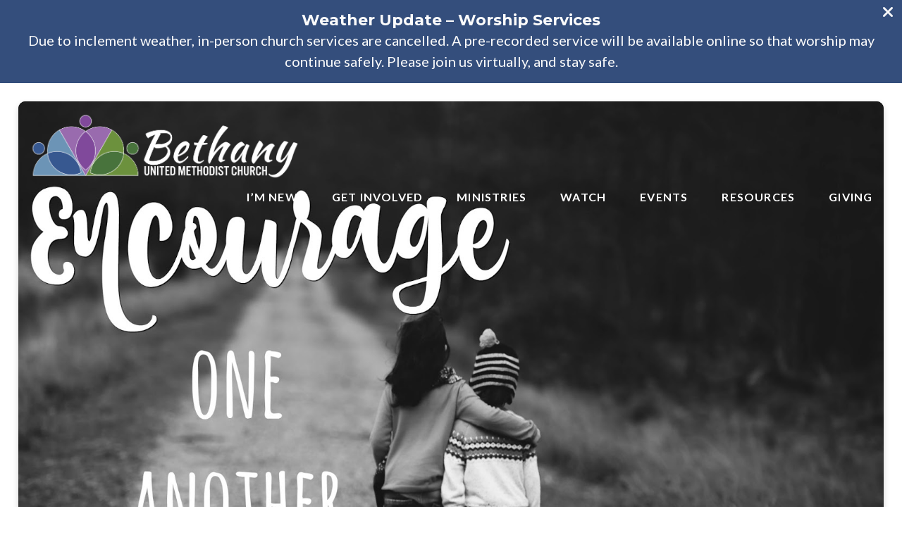

--- FILE ---
content_type: text/html; charset=UTF-8
request_url: https://www.bethanyum.org/episode/encourage-one-another-week-one/
body_size: 8628
content:
<!DOCTYPE html><!--[if lt IE 7]> <html class="no-js lt-ie9 lt-ie8 lt-ie7" lang="en-US"> <![endif]--><!--[if IE 7]> <html class="no-js lt-ie9 lt-ie8" lang="en-US"> <![endif]--><!--[if IE 8]> <html class="no-js lt-ie9" lang="en-US"> <![endif]--><!--[if gt IE 8]><!--> <html class="no-js" lang="en-US"> <!--<![endif]--><head> <meta charset="utf-8"> <title>Encourage One Another &#8211; Week One | Bethany UMC</title> <meta name="viewport" content="width=device-width, initial-scale=1"> <link rel="profile" href="http://gmpg.org/xfn/11"> <link rel="pingback" href="https://www.bethanyum.org/xmlrpc.php"> <link rel='dns-prefetch' href='//cdnjs.cloudflare.com'/><link rel='dns-prefetch' href='//js.stripe.com'/><link rel='dns-prefetch' href='//bumc.thechurchco.com'/><link rel='dns-prefetch' href='//s.w.org'/> <script type="text/javascript">
			window._wpemojiSettings = {"baseUrl":"https:\/\/s.w.org\/images\/core\/emoji\/2.3\/72x72\/","ext":".png","svgUrl":"https:\/\/s.w.org\/images\/core\/emoji\/2.3\/svg\/","svgExt":".svg","source":{"wpemoji":"https:\/\/www.bethanyum.org\/wp-includes\/js\/wp-emoji.js?ver=2.8.0","twemoji":"https:\/\/www.bethanyum.org\/wp-includes\/js\/twemoji.js?ver=2.8.0"}};
			( function( window, document, settings ) {
	var src, ready, ii, tests;

	/*
	 * Create a canvas element for testing native browser support
	 * of emoji.
	 */
	var canvas = document.createElement( 'canvas' );
	var context = canvas.getContext && canvas.getContext( '2d' );

	/**
	 * Check if two sets of Emoji characters render the same.
	 *
	 * @param set1 array Set of Emoji characters.
	 * @param set2 array Set of Emoji characters.
	 * @returns {boolean} True if the two sets render the same.
	 */
	function emojiSetsRenderIdentically( set1, set2 ) {
		var stringFromCharCode = String.fromCharCode;

		// Cleanup from previous test.
		context.clearRect( 0, 0, canvas.width, canvas.height );
		context.fillText( stringFromCharCode.apply( this, set1 ), 0, 0 );
		var rendered1 = canvas.toDataURL();

		// Cleanup from previous test.
		context.clearRect( 0, 0, canvas.width, canvas.height );
		context.fillText( stringFromCharCode.apply( this, set2 ), 0, 0 );
		var rendered2 = canvas.toDataURL();

		return rendered1 === rendered2;
	}

	/**
	 * Detect if the browser supports rendering emoji or flag emoji. Flag emoji are a single glyph
	 * made of two characters, so some browsers (notably, Firefox OS X) don't support them.
	 *
	 * @since 4.2.0
	 *
	 * @param type {String} Whether to test for support of "flag" or "emoji".
	 * @return {Boolean} True if the browser can render emoji, false if it cannot.
	 */
	function browserSupportsEmoji( type ) {
		var isIdentical;

		if ( ! context || ! context.fillText ) {
			return false;
		}

		/*
		 * Chrome on OS X added native emoji rendering in M41. Unfortunately,
		 * it doesn't work when the font is bolder than 500 weight. So, we
		 * check for bold rendering support to avoid invisible emoji in Chrome.
		 */
		context.textBaseline = 'top';
		context.font = '600 32px Arial';

		switch ( type ) {
			case 'flag':
				/*
				 * Test for UN flag compatibility. This is the least supported of the letter locale flags,
				 * so gives us an easy test for full support.
				 *
				 * To test for support, we try to render it, and compare the rendering to how it would look if
				 * the browser doesn't render it correctly ([U] + [N]).
				 */
				isIdentical = emojiSetsRenderIdentically(
					[ 55356, 56826, 55356, 56819 ],
					[ 55356, 56826, 8203, 55356, 56819 ]
				);

				if ( isIdentical ) {
					return false;
				}

				/*
				 * Test for English flag compatibility. England is a country in the United Kingdom, it
				 * does not have a two letter locale code but rather an five letter sub-division code.
				 *
				 * To test for support, we try to render it, and compare the rendering to how it would look if
				 * the browser doesn't render it correctly (black flag emoji + [G] + [B] + [E] + [N] + [G]).
				 */
				isIdentical = emojiSetsRenderIdentically(
					[ 55356, 57332, 56128, 56423, 56128, 56418, 56128, 56421, 56128, 56430, 56128, 56423, 56128, 56447 ],
					[ 55356, 57332, 8203, 56128, 56423, 8203, 56128, 56418, 8203, 56128, 56421, 8203, 56128, 56430, 8203, 56128, 56423, 8203, 56128, 56447 ]
				);

				return ! isIdentical;
			case 'emoji':
				/*
				 * Emoji 5 has fairies of all genders.
				 *
				 * To test for support, try to render a new emoji (fairy, male), then compares
				 * it to how it would look if the browser doesn't render it correctly
				 * (fairy + male sign).
				 */
				isIdentical = emojiSetsRenderIdentically(
					[ 55358, 56794, 8205, 9794, 65039 ],
					[ 55358, 56794, 8203, 9794, 65039 ]
				);
				return ! isIdentical;
		}

		return false;
	}

	function addScript( src ) {
		var script = document.createElement( 'script' );

		script.src = src;
		script.defer = script.type = 'text/javascript';
		document.getElementsByTagName( 'head' )[0].appendChild( script );
	}

	tests = Array( 'flag', 'emoji' );

	settings.supports = {
		everything: true,
		everythingExceptFlag: true
	};

	for( ii = 0; ii < tests.length; ii++ ) {
		settings.supports[ tests[ ii ] ] = browserSupportsEmoji( tests[ ii ] );

		settings.supports.everything = settings.supports.everything && settings.supports[ tests[ ii ] ];

		if ( 'flag' !== tests[ ii ] ) {
			settings.supports.everythingExceptFlag = settings.supports.everythingExceptFlag && settings.supports[ tests[ ii ] ];
		}
	}

	settings.supports.everythingExceptFlag = settings.supports.everythingExceptFlag && ! settings.supports.flag;

	settings.DOMReady = false;
	settings.readyCallback = function() {
		settings.DOMReady = true;
	};

	if ( ! settings.supports.everything ) {
		ready = function() {
			settings.readyCallback();
		};

		if ( document.addEventListener ) {
			document.addEventListener( 'DOMContentLoaded', ready, false );
			window.addEventListener( 'load', ready, false );
		} else {
			window.attachEvent( 'onload', ready );
			document.attachEvent( 'onreadystatechange', function() {
				if ( 'complete' === document.readyState ) {
					settings.readyCallback();
				}
			} );
		}

		src = settings.source || {};

		if ( src.concatemoji ) {
			addScript( src.concatemoji );
		} else if ( src.wpemoji && src.twemoji ) {
			addScript( src.twemoji );
			addScript( src.wpemoji );
		}
	}

} )( window, document, window._wpemojiSettings );
		</script> <style type="text/css">img.wp-smiley,img.emoji { display: inline !important; border: none !important; box-shadow: none !important; height: 1em !important; width: 1em !important; margin: 0 .07em !important; vertical-align: -0.1em !important; background: none !important; padding: 0 !important;}</style><link rel='stylesheet' id='thechurchco-theme-css' href='https://www.bethanyum.org/wp-content/themes/church-float/assets/dist/css/site.min.css?ver=1.5.1' type='text/css' media='all'/><script type='text/javascript' src='https://v1staticassets.thechurchco.com/includes/js/jquery/jquery.js?ver=1.12.4'></script><script type='text/javascript' src='https://v1staticassets.thechurchco.com/includes/js/jquery/jquery-migrate.js?ver=1.4.1'></script><script type='text/javascript' src='https://www.bethanyum.org/wp-content/themes/church-float/assets/dist/js/modernizr.min.js?ver=2.8.3'></script><link rel='https://api.w.org/' href='https://www.bethanyum.org/wp-json/'/><link rel="EditURI" type="application/rsd+xml" title="RSD" href="https://www.bethanyum.org/xmlrpc.php?rsd"/><link rel="wlwmanifest" type="application/wlwmanifest+xml" href="https://www.bethanyum.org/wp-includes/wlwmanifest.xml"/> <link rel='prev' title='We&#8217;re Here, Now What?' href='https://www.bethanyum.org/episode/were-here-now-what/'/><link rel='next' title='Encourage One Another &#8211; Week Two' href='https://www.bethanyum.org/episode/encourage-one-another-week-two/'/><meta name="generator" content="THECHURCHCO 2.8.0"><link rel='shortlink' href='https://www.bethanyum.org/?p=3619'/><link rel="alternate" type="application/json+oembed" href="https://www.bethanyum.org/wp-json/oembed/1.0/embed?url=https%3A%2F%2Fwww.bethanyum.org%2Fepisode%2Fencourage-one-another-week-one%2F"/><link rel="alternate" type="text/xml+oembed" href="https://www.bethanyum.org/wp-json/oembed/1.0/embed?url=https%3A%2F%2Fwww.bethanyum.org%2Fepisode%2Fencourage-one-another-week-one%2F&#038;format=xml"/><link href='https://fonts.googleapis.com/css?family=Montserrat:400,700|Lato:400,700,300' rel='stylesheet' type='text/css'><link rel="stylesheet" id="thechurchco-customizer-css" href="/api/v1/branding.css?v=1.07" type="text/css" media="all"/><meta name="robots" content="noodp"/><meta property="og:image" content="https://thechurchco-production.s3.amazonaws.com/uploads/sites/2473/2021/01/Encourage-one-another.jpg"><meta property="og:title" content="Encourage One Another &#8211; Week One | Bethany UMC"><meta property="og:url" content="https://www.bethanyum.org/episode/encourage-one-another-week-one/"><meta property="og:site_name" content="Bethany UMC"><meta property="og:type" content="website"/><meta name="twitter:card" content="summary"/><meta name="twitter:title" content="Encourage One Another &#8211; Week One | Bethany UMC"/><meta name="twitter:site" content="@UMCBethanyLane"/><meta name="twitter:image" content="https://thechurchco-production.s3.amazonaws.com/uploads/sites/2473/2021/01/Encourage-one-another.jpg"/><link rel="canonical" href="https://www.bethanyum.org/episode/encourage-one-another-week-one/"/> <script>

			(function(i,s,o,g,r,a,m){i['GoogleAnalyticsObject']=r;i[r]=i[r]||function(){
				(i[r].q=i[r].q||[]).push(arguments)},i[r].l=1*new Date();a=s.createElement(o),
				m=s.getElementsByTagName(o)[0];a.async=1;a.src=g;m.parentNode.insertBefore(a,m)
			})(window,document,'script','//www.google-analytics.com/analytics.js','ga');

			// This Site
						
			
			// Global Tracking
			ga('create', "UA-73740581-4", {'name':'global'});
			ga('global.send', 'pageview');

		</script> <script async src="https://www.googletagmanager.com/gtag/js?id=G-XH16RT9B1H"></script> <script>
		window.dataLayer = window.dataLayer || [];
		function gtag(){dataLayer.push(arguments);}
		gtag('js', new Date());
		gtag('config', 'G-XH16RT9B1H',{'groups':'globaltracking'});
		 gtag('config', 'G-V0N2GB3NZZ',{'groups':'customer'}); 		</script>  <script>(function(w,d,s,l,i){w[l]=w[l]||[];w[l].push({'gtm.start':
		new Date().getTime(),event:'gtm.js'});var f=d.getElementsByTagName(s)[0],
		j=d.createElement(s),dl=l!='dataLayer'?'&l='+l:'';j.async=true;j.src=
		'https://www.googletagmanager.com/gtm.js?id='+i+dl;f.parentNode.insertBefore(j,f);
		})(window,document,'script','dataLayer','G-7L2VQ3SR47');</script>  <script>

        var thechurchcoRecaptchas = [];

        // Recaptcha: Ninja
        var thechurchcoRecaptchaOnLoadCallback = function(){

            var $ = jQuery;
            var recaptchas = {};
            var rID = 0; 

            // Get All Ninja Forms

            $('.ninja-forms-cont').each(function(index){
                
                

                rID++;

                // Scope Form
                var $form = $(this);
                var form_id = $form.context.id+'_'+rID;

                // Tracking
                var tracking = $form.closest('[data-form-tracker]').attr('data-form-tracker');
               
                // Create Container
                var $container = $('<div class="field-wrap" data-tcc-google-recaptcha><div id="'+form_id+'_recaptcha">---RECAPTCHA---</div></div>');

                // Get Submit
                var $submitWrap = $form.find('.submit-wrap');

                // Check if we are in an Iframe or not.
                // Recaptchas don't work well in iFrames so we aren't going to use them.
                if ( self !== top ) {
                    // We need to pass the recaptcha check though so lets fake an answer.
                    var $fakeRecapcha = $('<input type="hidden" name="g-recaptcha-response" value="bypassrecaptcha" />');
                    $fakeRecapcha.insertBefore($submitWrap);
                    return;
                }


                // Insert
                $container.insertBefore($submitWrap)

                // Convert to ReCaptcha
                var wigdet = grecaptcha.render(form_id+'_recaptcha', {
                    'sitekey' : '6LdOFbYUAAAAANCAQ3n-0fCDwDEKpbUTRDCM1QBt',
                });

                thechurchcoRecaptchas.push(wigdet);

                // Clear Captcha on Submit
                $submitWrap.find('[type="submit"]').on('click',function(e){

                    // Track
                    var args = { 'send_to': 'globaltracking' }
                    if(tracking) {
                        gtag('event', tracking, {});
                        gtag('event', tracking, args);
                    }


                    // Reset
                    setTimeout(function(){
                        for(var i=0; i < thechurchcoRecaptchas.length; i++){
                            grecaptcha.reset(thechurchcoRecaptchas[i]);
                        }
                    },5000);
                })

            });

            // Signup Form.
            // if(window.Signup) window.Signup.setupGoogleRecaptcha();

        }

    </script> <link rel="icon" href="https://res.cloudinary.com/thechurchcoproduction/image/fetch/f_auto/https://thechurchco-production.s3.amazonaws.com/uploads/sites/2473/2020/09/cropped-Favicon500-32x32.png" sizes="32x32"/><link rel="icon" href="https://res.cloudinary.com/thechurchcoproduction/image/fetch/f_auto/https://thechurchco-production.s3.amazonaws.com/uploads/sites/2473/2020/09/cropped-Favicon500-192x192.png" sizes="192x192"/><link rel="apple-touch-icon-precomposed" href="https://res.cloudinary.com/thechurchcoproduction/image/fetch/f_auto/https://thechurchco-production.s3.amazonaws.com/uploads/sites/2473/2020/09/cropped-Favicon500-180x180.png"/><meta name="msapplication-TileImage" content="https://res.cloudinary.com/thechurchcoproduction/image/fetch/f_auto/https://thechurchco-production.s3.amazonaws.com/uploads/sites/2473/2020/09/cropped-Favicon500-270x270.png"/></head><body class="podcasts-template-default single single-podcasts postid-3619"><main class="tcc-main-content"> <div class="top-bar navigation-display-transparent "> <div class="top-bar-container"> <div class="logo logo-landscape large"><a href="/"><img src="https://thechurchco-production.s3.amazonaws.com/uploads/sites/2473/2020/09/Bethany_horiz_WL_resize.png" loading="lazy"></a></div> <nav class="primary"> <ul id="menu-main-menu-1" class="menu-primary"><li class="menu-item menu-item-type-post_type menu-item-object-page menu-item-has-children menu-item-50"><a href="https://www.bethanyum.org/about/">I&#8217;m New</a><ul class="sub-menu"> <li class="menu-item menu-item-type-custom menu-item-object-custom menu-item-48"><a href="/#times">Service Times</a></li> <li class="menu-item menu-item-type-post_type menu-item-object-page menu-item-155"><a href="https://www.bethanyum.org/about/visit/">Plan a Visit</a></li> <li class="menu-item menu-item-type-post_type menu-item-object-page menu-item-158"><a href="https://www.bethanyum.org/about/our-history/">Our History</a></li> <li class="menu-item menu-item-type-post_type menu-item-object-page menu-item-927"><a href="https://www.bethanyum.org/about/our-team/">Our Team</a></li> <li class="menu-item menu-item-type-custom menu-item-object-custom menu-item-219"><a href="#contact">Contact</a></li></ul></li><li class="menu-item menu-item-type-post_type menu-item-object-page menu-item-has-children menu-item-156"><a href="https://www.bethanyum.org/get-involved/">Get Involved</a><ul class="sub-menu"> <li class="menu-item menu-item-type-post_type menu-item-object-page menu-item-392"><a href="https://www.bethanyum.org/get-involved/join-our-family/">Join our Family</a></li> <li class="menu-item menu-item-type-post_type menu-item-object-page menu-item-209"><a href="https://www.bethanyum.org/get-involved/small-groups/">Check Out Small Groups</a></li> <li class="menu-item menu-item-type-post_type menu-item-object-page menu-item-146"><a href="https://www.bethanyum.org/get-involved/serve/">Serve</a></li></ul></li><li class="menu-item menu-item-type-post_type menu-item-object-page menu-item-has-children menu-item-138"><a href="https://www.bethanyum.org/ministries/">Ministries</a><ul class="sub-menu"> <li class="menu-item menu-item-type-post_type menu-item-object-page menu-item-143"><a href="https://www.bethanyum.org/ministries/cfm/">Children and Family</a></li> <li class="menu-item menu-item-type-post_type menu-item-object-page menu-item-has-children menu-item-142"><a href="https://www.bethanyum.org/ministries/youth/">Youth</a></li> <li class="menu-item menu-item-type-post_type menu-item-object-page menu-item-414"><a href="https://www.bethanyum.org/ministries/adult/">Adult</a></li> <li class="menu-item menu-item-type-post_type menu-item-object-page menu-item-402"><a href="https://www.bethanyum.org/ministries/missions/">Missions</a></li> <li class="menu-item menu-item-type-post_type menu-item-object-page menu-item-145"><a href="https://www.bethanyum.org/ministries/music/">Music</a></li></ul></li><li class="menu-item menu-item-type-post_type menu-item-object-page menu-item-139"><a href="https://www.bethanyum.org/watch/">Watch</a></li><li class="menu-item menu-item-type-post_type menu-item-object-page menu-item-140"><a href="https://www.bethanyum.org/events/">Events</a></li><li class="menu-item menu-item-type-post_type menu-item-object-page menu-item-has-children menu-item-1811"><a href="https://www.bethanyum.org/resources/">Resources</a><ul class="sub-menu"> <li class="menu-item menu-item-type-post_type menu-item-object-page current_page_parent menu-item-1776"><a href="https://www.bethanyum.org/blog/">Blog</a></li> <li class="menu-item menu-item-type-post_type menu-item-object-page menu-item-4454"><a href="https://www.bethanyum.org/resources/board-of-trustees/">Board of Trustees</a></li> <li class="menu-item menu-item-type-post_type menu-item-object-page menu-item-2732"><a href="https://www.bethanyum.org/resources/calendar/">Calendar</a></li> <li class="menu-item menu-item-type-post_type menu-item-object-page menu-item-737"><a href="https://www.bethanyum.org/resources/download-bumc-app/">Download BUMC App</a></li> <li class="menu-item menu-item-type-post_type menu-item-object-page menu-item-7236"><a href="https://www.bethanyum.org/online-food-pantry/">Online Food Pantry and Emergency Assistance</a></li> <li class="menu-item menu-item-type-post_type menu-item-object-page menu-item-8158"><a href="https://www.bethanyum.org/photo-gallery-2/">Photo Gallery</a></li> <li class="menu-item menu-item-type-post_type menu-item-object-page menu-item-2261"><a href="https://www.bethanyum.org/resources/podcast-2/">Podcast</a></li> <li class="menu-item menu-item-type-post_type menu-item-object-page menu-item-1684"><a href="https://www.bethanyum.org/resources/sermons/">Sermons</a></li></ul></li><li class="menu-item menu-item-type-post_type menu-item-object-page menu-item-has-children menu-item-141"><a href="https://www.bethanyum.org/giving/">Giving</a><ul class="sub-menu"> <li class="menu-item menu-item-type-post_type menu-item-object-page menu-item-5180"><a href="https://www.bethanyum.org/way-to-give/">Ways To Give</a></li> <li class="menu-item menu-item-type-post_type menu-item-object-page menu-item-3360"><a href="https://www.bethanyum.org/giving/endowment/">Endowment</a></li> <li class="menu-item menu-item-type-post_type menu-item-object-page menu-item-3359"><a href="https://www.bethanyum.org/resources/">Resources</a></li> <li class="menu-item menu-item-type-post_type menu-item-object-page menu-item-9428"><a href="https://www.bethanyum.org/capital-campaign/">Capital Campaign</a></li></ul></li></ul> </nav> <nav class="mobile"> <ul id="menu-main-menu-2" class="menu-mobile"><li class="menu-item menu-item-type-post_type menu-item-object-page menu-item-has-children menu-item-50"><a href="https://www.bethanyum.org/about/">I&#8217;m New</a><ul class="sub-menu"> <li class="menu-item menu-item-type-custom menu-item-object-custom menu-item-48"><a href="/#times">Service Times</a></li> <li class="menu-item menu-item-type-post_type menu-item-object-page menu-item-155"><a href="https://www.bethanyum.org/about/visit/">Plan a Visit</a></li> <li class="menu-item menu-item-type-post_type menu-item-object-page menu-item-158"><a href="https://www.bethanyum.org/about/our-history/">Our History</a></li> <li class="menu-item menu-item-type-post_type menu-item-object-page menu-item-927"><a href="https://www.bethanyum.org/about/our-team/">Our Team</a></li> <li class="menu-item menu-item-type-custom menu-item-object-custom menu-item-219"><a href="#contact">Contact</a></li></ul></li><li class="menu-item menu-item-type-post_type menu-item-object-page menu-item-has-children menu-item-156"><a href="https://www.bethanyum.org/get-involved/">Get Involved</a><ul class="sub-menu"> <li class="menu-item menu-item-type-post_type menu-item-object-page menu-item-392"><a href="https://www.bethanyum.org/get-involved/join-our-family/">Join our Family</a></li> <li class="menu-item menu-item-type-post_type menu-item-object-page menu-item-209"><a href="https://www.bethanyum.org/get-involved/small-groups/">Check Out Small Groups</a></li> <li class="menu-item menu-item-type-post_type menu-item-object-page menu-item-146"><a href="https://www.bethanyum.org/get-involved/serve/">Serve</a></li></ul></li><li class="menu-item menu-item-type-post_type menu-item-object-page menu-item-has-children menu-item-138"><a href="https://www.bethanyum.org/ministries/">Ministries</a><ul class="sub-menu"> <li class="menu-item menu-item-type-post_type menu-item-object-page menu-item-143"><a href="https://www.bethanyum.org/ministries/cfm/">Children and Family</a></li> <li class="menu-item menu-item-type-post_type menu-item-object-page menu-item-has-children menu-item-142"><a href="https://www.bethanyum.org/ministries/youth/">Youth</a></li> <li class="menu-item menu-item-type-post_type menu-item-object-page menu-item-414"><a href="https://www.bethanyum.org/ministries/adult/">Adult</a></li> <li class="menu-item menu-item-type-post_type menu-item-object-page menu-item-402"><a href="https://www.bethanyum.org/ministries/missions/">Missions</a></li> <li class="menu-item menu-item-type-post_type menu-item-object-page menu-item-145"><a href="https://www.bethanyum.org/ministries/music/">Music</a></li></ul></li><li class="menu-item menu-item-type-post_type menu-item-object-page menu-item-139"><a href="https://www.bethanyum.org/watch/">Watch</a></li><li class="menu-item menu-item-type-post_type menu-item-object-page menu-item-140"><a href="https://www.bethanyum.org/events/">Events</a></li><li class="menu-item menu-item-type-post_type menu-item-object-page menu-item-has-children menu-item-1811"><a href="https://www.bethanyum.org/resources/">Resources</a><ul class="sub-menu"> <li class="menu-item menu-item-type-post_type menu-item-object-page current_page_parent menu-item-1776"><a href="https://www.bethanyum.org/blog/">Blog</a></li> <li class="menu-item menu-item-type-post_type menu-item-object-page menu-item-4454"><a href="https://www.bethanyum.org/resources/board-of-trustees/">Board of Trustees</a></li> <li class="menu-item menu-item-type-post_type menu-item-object-page menu-item-2732"><a href="https://www.bethanyum.org/resources/calendar/">Calendar</a></li> <li class="menu-item menu-item-type-post_type menu-item-object-page menu-item-737"><a href="https://www.bethanyum.org/resources/download-bumc-app/">Download BUMC App</a></li> <li class="menu-item menu-item-type-post_type menu-item-object-page menu-item-7236"><a href="https://www.bethanyum.org/online-food-pantry/">Online Food Pantry and Emergency Assistance</a></li> <li class="menu-item menu-item-type-post_type menu-item-object-page menu-item-8158"><a href="https://www.bethanyum.org/photo-gallery-2/">Photo Gallery</a></li> <li class="menu-item menu-item-type-post_type menu-item-object-page menu-item-2261"><a href="https://www.bethanyum.org/resources/podcast-2/">Podcast</a></li> <li class="menu-item menu-item-type-post_type menu-item-object-page menu-item-1684"><a href="https://www.bethanyum.org/resources/sermons/">Sermons</a></li></ul></li><li class="menu-item menu-item-type-post_type menu-item-object-page menu-item-has-children menu-item-141"><a href="https://www.bethanyum.org/giving/">Giving</a><ul class="sub-menu"> <li class="menu-item menu-item-type-post_type menu-item-object-page menu-item-5180"><a href="https://www.bethanyum.org/way-to-give/">Ways To Give</a></li> <li class="menu-item menu-item-type-post_type menu-item-object-page menu-item-3360"><a href="https://www.bethanyum.org/giving/endowment/">Endowment</a></li> <li class="menu-item menu-item-type-post_type menu-item-object-page menu-item-3359"><a href="https://www.bethanyum.org/resources/">Resources</a></li> <li class="menu-item menu-item-type-post_type menu-item-object-page menu-item-9428"><a href="https://www.bethanyum.org/capital-campaign/">Capital Campaign</a></li></ul></li></ul> <div class="menu-mobile-handle-container"> <span class="menu-mobile-handle-top"></span> <span class="menu-mobile-handle-middle"></span> <span class="menu-mobile-handle-bottom"></span> </div> </nav> </div></div> <header class="post" style="background-image:url(https://thechurchco-production.s3.amazonaws.com/uploads/sites/2473/2021/01/Encourage-one-another.jpg);"> <img src="https://thechurchco-production.s3.amazonaws.com/uploads/sites/2473/2021/01/Encourage-one-another.jpg" loading="lazy"/> </header> <section class="row lightbg"> <div class="container"> <div class="post-content"> <h6>Encourage One Another &#8211; Week One</h6> <div class="author"> <div class="author-profile-picture"> <a href="https://www.bethanyum.org/people/acooney/"> <img src="https://thechurchco-production.s3.amazonaws.com/uploads/sites/2473/2020/07/CooneyR-400x400.jpg" loading="lazy"> </a> </div> <div class="author-details"> <a href="https://www.bethanyum.org/people/acooney/"><span class="author-display-name">Pastor Andrew Cooney</span></a> &nbsp; - &nbsp; <span class="post-date">January 10, 2021</span> </div></div> <div class="audio-container"><!--[if lt IE 9]><script>document.createElement('audio');</script><![endif]--><audio class="wp-audio-shortcode" id="audio-3619-1" preload="none" style="width: 100%;" controls="controls"><source type="audio/mpeg" src="https://thechurchco-production.s3.amazonaws.com/uploads/sites/2473/2021/01/Sermon-w-Scripture-1-10-21.mp3?_=1"/><a href="https://thechurchco-production.s3.amazonaws.com/uploads/sites/2473/2021/01/Sermon-w-Scripture-1-10-21.mp3">https://thechurchco-production.s3.amazonaws.com/uploads/sites/2473/2021/01/Sermon-w-Scripture-1-10-21.mp3</a></audio></div> <p><a href="https://thechurchco-production.s3.amazonaws.com/uploads/sites/2473/2021/01/Sermon-w-Scripture-1-10-21.mp3"><span class="icon-download"></span></a></p> </div> </div> </section> <footer class="default row icon-columns-row" id="contact"> <div class="container"> <div class="contact-wrap"> <div class="row-column column-three"> <p> <a href="mailto:BUMC@bethanyum.org" aria-label="Contact us via email"> <span class="icon icon-mail" aria-hidden="true"></span> <span class="sr-only">Contact us via email</span> </a> </p> <h6>Email</h6> <p><a href="mailto:BUMC@bethanyum.org">BUMC@bethanyum.org</a></p> </div> <div class="row-column column-three"> <p> <a href="tel:410-465-2919" aria-label="Call us at 410-465-2919"> <span class="icon icon-phone" aria-hidden="true"></span> <span class="sr-only">Call us at 410-465-2919</span> </a> </p> <h6>Call</h6> <p><a href="tel:410-465-2919">410-465-2919</a></p> </div> <div class="row-column column-three"> <p> <a href="https://www.google.com/maps/place/2875 Bethany Ln, Ellicott City, MD 21042, USA/@39.2927825,-76.8559815,17z" target="_blank" aria-label="View map of our location"> <span class="icon icon-location" aria-hidden="true"></span> <span class="sr-only">View map of our location</span> </a> </p> <h6>Location</h6> <p><a href="https://www.google.com/maps/place/2875 Bethany Ln, Ellicott City, MD 21042, USA/@39.2927825,-76.8559815,17z" target="_blank">2875 Bethany Ln Ellicott City, MD</a></p> </div> <div class="row-column column-three"> <p> <a href="/giving" target="_blank" aria-label="Give online"> <span class="icon icon-credit-card" aria-hidden="true"></span> <span class="sr-only">Give online</span> </a> </p> <h6>Give</h6> <p><a href="/giving" target="_blank">Give Online</a></p> </div> </div> <div class="social"> <a target="_blank" href="https://www.facebook.com/umcbethanylane"><span class="icon-facebook"></span></a> <a target="_blank" href="https://twitter.com/UMCBethanyLane"><span class="icon-twitter"></span></a> <a target="_blank" href="https://www.instagram.com/bethanyumcec/"><span class="icon-instagram"></span></a> <a target="_blank" href="https://www.youtube.com/c/BethanyUMCEllicottCity"><span class="icon-play"></span></a> <a target="_blank" href="https://www.bethanyum.org/podcast-category/sermons/feed/podcast"><span class="icon-mic"></span></a> </div> <div class="footer-nav"> </div> <div class="copyright">&copy; 2026 Bethany UMC</div> </div> <div class="rep-platform"><a target="_blank" href="https://thechurchco.com/?utm_source=v1site&utm_medium=www.bethanyum.org&utm_campaign=footer&utm_id=footer">The Church Co</a></div> </footer> <TCCAnnouncements site="https://www.bethanyum.org" theme="float" pid="3619" time="6000"> </TCCAnnouncements> <script>
		function nativePostMessage(action, data){
			if (!window.parent) return;
			var customData = { action, data };
			window.parent.postMessage(JSON.parse(JSON.stringify(customData)), '*')
		}

		var TCCBroadcastResize = function(){setTimeout(function(){if(!window.parent) return;window.parent.postMessage(JSON.parse(JSON.stringify({action:'RESIZE_PARENT',data: {height: document.documentElement.offsetHeight,origin: window.location.href}})), '*')},250)}
		document.addEventListener("DOMContentLoaded", function(){TCCBroadcastResize();});
		function inIframe(){
			try {
				return window.self !== window.top;
			} catch (e) {
				return true;
			}
		}

		// Some embeds aren't part of web components we need to resize on an interval
		if(inIframe()){

			// On Load
			nativePostMessage('RESIZE_PARENT', {height: document.documentElement.offsetHeight,origin: window.location.href})
			
			// Every Three Seconds
			setInterval(function(){nativePostMessage('RESIZE_PARENT', {height: document.documentElement.offsetHeight,origin: window.location.href})},3000)
			
		}


		</script> <script src="https://js.churchcenter.com/modal/v1"></script> <script>

		jQuery(document).ready(function($) {
			
			// Giving Modal
			$('[href="#pcogiving"]').on('click',function(e){
				e.preventDefault();
				ChurchCenterModal.open('https://bethanyumc.churchcenter.com/giving');
			})

		});


		</script>  <noscript><iframe src="https://www.googletagmanager.com/ns.html?id=G-7L2VQ3SR47" height="0" width="0" style="display:none;visibility:hidden"></iframe></noscript>  <script src="https://www.google.com/recaptcha/api.js?onload=thechurchcoRecaptchaOnLoadCallback&render=explicit" async defer></script><link rel='stylesheet' id='mediaelement-css' href='https://v1staticassets.thechurchco.com/includes/js/mediaelement/mediaelementplayer-legacy.min.css?ver=4.2.6-78496d1' type='text/css' media='all'/><link rel='stylesheet' id='wp-mediaelement-css' href='https://v1staticassets.thechurchco.com/includes/js/mediaelement/wp-mediaelement.css?ver=tcc2.8.0' type='text/css' media='all'/><script type='text/javascript' defer async src='https://www.bethanyum.org/wp-content/plugins/thechurchco/components/web-components/mono/announcements/js/main.js?ver=2.1.2'></script><script type='text/javascript' src='https://cdnjs.cloudflare.com/ajax/libs/jquery-cookie/1.4.1/jquery.cookie.min.js?ver=1.4.1'></script><script type='text/javascript' src='https://cdnjs.cloudflare.com/ajax/libs/jquery-validate/1.15.0/jquery.validate.min.js?ver=2.0.1'></script><script type='text/javascript' src='https://cdnjs.cloudflare.com/ajax/libs/jquery.payment/1.3.2/jquery.payment.min.js?ver=2.0.1'></script><script type='text/javascript' src='https://www.bethanyum.org/wp-content/themes/church-float/assets/dist/js/site.js?ver=1.5.1'></script><script type='text/javascript' src='https://v1staticassets.thechurchco.com/includes/js/wp-embed.js?ver=tcc2.8.0'></script><script type='text/javascript'>
var mejsL10n = {"language":"en","strings":{"mejs.install-flash":"You are using a browser that does not have Flash player enabled or installed. Please turn on your Flash player plugin or download the latest version from https:\/\/get.adobe.com\/flashplayer\/","mejs.fullscreen-off":"Turn off Fullscreen","mejs.fullscreen-on":"Go Fullscreen","mejs.download-video":"Download Video","mejs.fullscreen":"Fullscreen","mejs.time-jump-forward":["Jump forward 1 second","Jump forward %1 seconds"],"mejs.loop":"Toggle Loop","mejs.play":"Play","mejs.pause":"Pause","mejs.close":"Close","mejs.time-slider":"Time Slider","mejs.time-help-text":"Use Left\/Right Arrow keys to advance one second, Up\/Down arrows to advance ten seconds.","mejs.time-skip-back":["Skip back 1 second","Skip back %1 seconds"],"mejs.captions-subtitles":"Captions\/Subtitles","mejs.captions-chapters":"Chapters","mejs.none":"None","mejs.mute-toggle":"Mute Toggle","mejs.volume-help-text":"Use Up\/Down Arrow keys to increase or decrease volume.","mejs.unmute":"Unmute","mejs.mute":"Mute","mejs.volume-slider":"Volume Slider","mejs.video-player":"Video Player","mejs.audio-player":"Audio Player","mejs.ad-skip":"Skip ad","mejs.ad-skip-info":["Skip in 1 second","Skip in %1 seconds"],"mejs.source-chooser":"Source Chooser","mejs.stop":"Stop","mejs.speed-rate":"Speed Rate","mejs.live-broadcast":"Live Broadcast","mejs.afrikaans":"Afrikaans","mejs.albanian":"Albanian","mejs.arabic":"Arabic","mejs.belarusian":"Belarusian","mejs.bulgarian":"Bulgarian","mejs.catalan":"Catalan","mejs.chinese":"Chinese","mejs.chinese-simplified":"Chinese (Simplified)","mejs.chinese-traditional":"Chinese (Traditional)","mejs.croatian":"Croatian","mejs.czech":"Czech","mejs.danish":"Danish","mejs.dutch":"Dutch","mejs.english":"English","mejs.estonian":"Estonian","mejs.filipino":"Filipino","mejs.finnish":"Finnish","mejs.french":"French","mejs.galician":"Galician","mejs.german":"German","mejs.greek":"Greek","mejs.haitian-creole":"Haitian Creole","mejs.hebrew":"Hebrew","mejs.hindi":"Hindi","mejs.hungarian":"Hungarian","mejs.icelandic":"Icelandic","mejs.indonesian":"Indonesian","mejs.irish":"Irish","mejs.italian":"Italian","mejs.japanese":"Japanese","mejs.korean":"Korean","mejs.latvian":"Latvian","mejs.lithuanian":"Lithuanian","mejs.macedonian":"Macedonian","mejs.malay":"Malay","mejs.maltese":"Maltese","mejs.norwegian":"Norwegian","mejs.persian":"Persian","mejs.polish":"Polish","mejs.portuguese":"Portuguese","mejs.romanian":"Romanian","mejs.russian":"Russian","mejs.serbian":"Serbian","mejs.slovak":"Slovak","mejs.slovenian":"Slovenian","mejs.spanish":"Spanish","mejs.swahili":"Swahili","mejs.swedish":"Swedish","mejs.tagalog":"Tagalog","mejs.thai":"Thai","mejs.turkish":"Turkish","mejs.ukrainian":"Ukrainian","mejs.vietnamese":"Vietnamese","mejs.welsh":"Welsh","mejs.yiddish":"Yiddish"}};
</script><script type='text/javascript' src='https://v1staticassets.thechurchco.com/includes/js/mediaelement/mediaelement-and-player.js?ver=4.2.6-78496d1'></script><script type='text/javascript' src='https://v1staticassets.thechurchco.com/includes/js/mediaelement/mediaelement-migrate.js?ver=tcc2.8.0'></script><script type='text/javascript'>
/* <![CDATA[ */
var _wpmejsSettings = {"pluginPath":"\/wp-includes\/js\/mediaelement\/","classPrefix":"mejs-","stretching":"responsive"};
/* ]]> */
</script><script type='text/javascript' src='https://v1staticassets.thechurchco.com/includes/js/mediaelement/wp-mediaelement.js?ver=tcc2.8.0'></script> </main></body></html>
<!--compressed, size saved 2.88%. From 39153 bytes, now 38025 bytes-->

--- FILE ---
content_type: text/css; charset: UTF-8;charset=UTF-8
request_url: https://www.bethanyum.org/api/v1/branding.css?v=1.07
body_size: 1974
content:
:root { --brand-color:#344e7c;  --brand-color-darkened:#253757;  --brand-color-lightened:#7184a4;  --dark-color:#e0e0e0;  --dark-color-darkened:#9d9d9d;  --dark-color-lightened:#eaeaea;  --navbar-color:#344e7c;  --navbar-color-darkened:#253757;  --navbar-color-lightened:#7184a4;  --navbar-link-color:#ffffff;  --navbar-link-color-darkened:#b3b3b3;  :#ffffff;  --brand-text-color:#fbfbfb;  --brand-text-color-darkened:#b0b0b0;  --brand-text-color-lightened:#fdfdfd;  --secondary-color:#000000;  --secondary-color-darkened:#000000;  --secondary-color-lightened:#4d4d4d;  --secondary-text-color:#fbfbfb;  --secondary-text-color-darkened:#b0b0b0;  --secondary-text-color-lightened:#fdfdfd;  --tertiary-color:#b2b2b2;  --tertiary-color-darkened:#7d7d7d;  --tertiary-color-lightened:#cacaca;  --tertiary-text-color:#4a4f4f;  --tertiary-text-color-darkened:#343838;  --tertiary-text-color-lightened:#818484;  --body-font:'Lato', sans-serif;  --heading-font:'Montserrat', sans-serif;  ; }/**
 * Customizer Overrides: Emphasis
 **/


/*
// ------------------------------------
// Fonts
// ------------------------------------
*/
body {
	background-color: @thechurchsite_row_light_color;
}
body, p { 
	font-family: 'Lato', sans-serif; 
	font-weight: @thechurchsite_body_weight;
}


h1,h2,h3,h4,h5,h6,blockquote,header .header-title { font-family: 'Montserrat', sans-serif;  ; font-weight: @thechurchsite_heading_weight; }

header.default.-search form input { font-family: 'Montserrat', sans-serif;  ; font-weight:@thechurchsite_heading_weight; }




/*
// ------------------------------------
// Primary Color
// ------------------------------------
*/

button.primary,
.button-primary,
input.button-primary {
	color: #fbfbfb !important;
}

button.primary:after,
.button-primary:after,
input.button-primary:after {
	background-color: #344e7c !important;
}

input[type="submit"] {
    color: #fbfbfb !important;
    background-color: #344e7c !important;
}
.brandbg input[type="submit"],
.brandbg .button-primary,
.brandbg button.primary  {
	color: #344e7c !important;
	background-color: #fbfbfb !important;
}
.brandbg .button-primary:after,
.brandbg button.primary:after  {
	background-color: #fbfbfb !important;
}

.secondbg input[type="submit"],
.secondbg .button-primary,
.bransecondbgdbg button.primary  {
	color: #000000 !important;
	background-color: #fbfbfb !important;
}
.secondbg .button-primary:after,
.secondbg button.primary:after  {
	background-color: #fbfbfb !important;
}

.thirdbg input[type="submit"],
.thirdbg .button-primary,
.thirdbg button.primary  {
	color: #b2b2b2 !important;
	background-color: #4a4f4f !important;
}
.thirdbg .button-primary:after,
.thirdbg button.primary:after  {
	background-color: #4a4f4f !important;
}


/* Hover no span */
button.primary:hover,
.button-primary:hover,
input.button-primary:hover {
	color: #fbfbfb;
}

button.primary:hover span,
.button-primary:hover span,
input.button-primary:hover span {
	color: #fbfbfb;

}

input[type="button"],
input[type="reset"] {

	color: #344e7c;
	font-family: 'Lato', sans-serif;
	font-weight: @thechurchsite_body_weight;

}

/*
// ------------------------------------
// Cards
// ------------------------------------
*/


/*
// ------------------------------------
// Form Inputs
// ------------------------------------
*/


textarea:focus,
input[type="text"]:focus,
input[type="password"]:focus,
input[type="datetime"]:focus,
input[type="datetime-local"]:focus,
input[type="date"]:focus,
input[type="month"]:focus,
input[type="time"]:focus,
input[type="week"]:focus,
input[type="number"]:focus,
input[type="email"]:focus,
input[type="url"]:focus,
input[type="search"]:focus,
input[type="tel"]:focus,
input[type="image"]:focus,
input[type="color"]:focus,
select:focus {

	/* border-bottom: 2px solid #344e7c; */

}


.imagebg textarea:focus,
.imagebg input[type="text"]:focus,
.imagebg input[type="password"]:focus,
.imagebg input[type="datetime"]:focus,
.imagebg input[type="datetime-local"]:focus,
.imagebg input[type="date"]:focus,
.imagebg input[type="month"]:focus,
.imagebg input[type="time"]:focus,
.imagebg input[type="week"]:focus,
.imagebg input[type="number"]:focus,
.imagebg input[type="email"]:focus,
.imagebg input[type="url"]:focus,
.imagebg input[type="search"]:focus,
.imagebg input[type="tel"]:focus,
.imagebg input[type="image"]:focus,
.imagebg input[type="color"]:focus,
.imagebg select:focus {

	/* border-bottom: 2px solid #FFF; */

}


a { color: #344e7c; }

/*
// ------------------------------------
// Row Colors
// ------------------------------------
*/

.row .row-title:after,
.quote-row .source:after { background-color: #344e7c; }

.lightbg { background-color: @thechurchsite_row_light_color; color: @thechurchsite_row_light_text_color; }
.lightbg .button-outlined { 
	/* box-shadow: inset 0 0 0 2px @thechurchsite_row_light_text_color;  */
	color: @thechurchsite_row_light_text_color; }
.lightbg .button-outlined:after { background: @thechurchsite_row_light_text_color; }
.lightbg .button-outlined:hover span { color: @thechurchsite_row_light_color; }
.lightbg .row-column a .icon { color: @thechurchsite_row_light_text_color; }

.darkbg  { background-color: #e0e0e0; color: @thechurchsite_row_dark_text_color; }
.darkbg .button-outlined { 
	/* box-shadow: inset 0 0 0 2px @thechurchsite_row_dark_text_color;  */
	color: @thechurchsite_row_dark_text_color; }
.darkbg .button-outlined:after { background: @thechurchsite_row_dark_text_color; }
.darkbg .button-outlined:hover span { color: #e0e0e0; }
.darkbg .row-column a .icon { color: @thechurchsite_row_dark_text_color; }

.brandbg { background-color: #344e7c; color: #fbfbfb; }
.brandbg .button-outlined { color: #fbfbfb; }
.brandbg .button-outlined:after { background: #fbfbfb; }
.brandbg .row-column a .icon { color: #fbfbfb; }
.brandbg a { color: currentColor; font-weight: bold; }
.brandbg .button-primary { color: #fbfbfb; }
.brandbg .button-primary:after { background: #fbfbfb; }
.brandbg .button-primary:hover { color: #344e7c; }
.brandbg .button-primary:hover span { color: #344e7c; }
.brandbg .button-outlined:hover { color: #344e7c; }
.brandbg .button-outlined:hover span { color: #344e7c; }

.secondbg { background-color: #000000; color: #fbfbfb; }
.secondbg .button-outlined { color: #fbfbfb; }
.secondbg .button-outlined:after { background: #fbfbfb; }
.secondbg .row-column a .icon { color: #fbfbfb; }
.secondbg a { color: currentColor; font-weight: bold; }
.secondbg .button-primary { color: #fbfbfb; }
.secondbg .button-primary:after { background: #fbfbfb; }
.secondbg .button-primary:hover { color: #000000; }
.secondbg .button-primary:hover span { color: #000000; }
.secondbg .button-outlined:hover { color: #000000; }
.secondbg .button-outlined:hover span { color: #000000; }

.thirdbg { background-color: #b2b2b2; color: #4a4f4f; }
.thirdbg .button-outlined { color: #4a4f4f; }
.thirdbg .button-outlined:after { background: #4a4f4f; }
.thirdbg .row-column a .icon { color: #4a4f4f; }
.thirdbg a { color: currentColor; font-weight: bold; }
.thirdbg .button-primary { color: #4a4f4f; }
.thirdbg .button-primary:after { background: #4a4f4f; }
.thirdbg .button-primary:hover { color: #b2b2b2; }
.thirdbg .button-primary:hover span { color: #b2b2b2; }
.thirdbg .button-outlined:hover { color: #b2b2b2; }
.thirdbg .button-outlined:hover span { color: #b2b2b2; }


header.no-image { background-color: @thechurchsite_row_light_color; color: @thechurchsite_row_light_text_color; }

/*
// ------------------------------------
// Top bar
// ------------------------------------
*/

.top-bar nav.primary ul[class*="menu-"] li a,
.top-bar nav.mobile .menu-mobile a { color: #ffffff; }

.top-bar nav.primary ul[class*="menu-"] li a:hover,
.top-bar nav.mobile .menu-mobile a:hover { color: #ffffff; opacity: 0.75 }
ul.menu-primary > li.action a { background-color: #344e7c; color: #fbfbfb; }
/*** SOLID BAR ***/

.top-bar.navigation-display-solid { background-color: #344e7c; }
.top-bar.navigation-display-solid nav.primary ul[class*="menu-"] > li ul { background-color: #344e7c; }
.top-bar.navigation-display-solid nav.primary ul[class*="menu-"] > li ul a { background-color: #344e7c; }

/*** TRANSPARENT ***/
.top-bar ul.menu-primary > li ul { background-color: #344e7c; }
.top-bar ul.menu-primary > li ul a { background-color: #344e7c; color: #ffffff !important; }


/*** MOBILE ***/

nav.mobile .menu-mobile { background-color: #344e7c; }
nav.mobile .menu-mobile-handle-container .menu-mobile-handle-top,
nav.mobile .menu-mobile-handle-container .menu-mobile-handle-middle,
nav.mobile .menu-mobile-handle-container .menu-mobile-handle-bottom,
nav.mobile.open .menu-mobile-handle-container .menu-mobile-handle-top,
nav.mobile.open .menu-mobile-handle-container .menu-mobile-handle-middle,
nav.mobile.open .menu-mobile-handle-container .menu-mobile-handle-bottom { background-color: #ffffff; }


/*
// ------------------------------------
// Footer
// ------------------------------------
*/

footer, footer.row { background-color: @thechurchsite_footer_color; color: @thechurchsite_footer_text_color; }
footer h6, footer.row h6 { color: @thechurchsite_footer_text_color; }
footer a,
footer .row-column a .icon,
footer .mega-menu a,
footer.footer-menu a,
footer.footer-menu .row-column a .icon,
footer.footer-menu .mega-menu a,
.footer-menu-render a
 { color: @thechurchsite_footer_text_color;  }

footer:not(.footer-menu) .row-column a .icon,
footer:not(.footer-menu) a { color: @thechurchsite_footer_text_color;  }

/*
// ------------------------------------
// Messenger
// ------------------------------------
*/

.messenger .body .intro { background-color: #344e7c; font-family: 'Lato', sans-serif; font-weight: @thechurchsite_body_weight; }
.messenger .trigger { background-color: #344e7c; 
	/* box-shadow: inset 0 0 0 2px #344e7c; */
 }

/*
// ------------------------------------
// Giving
// ------------------------------------
*/

.thechurchco-giving-form .loader:before { border-bottom-color: #344e7c; }

/*
// ------------------------------------
// Loader
// ------------------------------------
*/

.tccloader:before { border-bottom-color: #344e7c; }

/*
// ------------------------------------
// Prayer Requests
// ------------------------------------
*/

.lightbg .prayer-request-app .prayer-request { background-color: #e0e0e0; color: @thechurchsite_row_dark_text_color; }
.lightbg .prayer-request-app .prayer-request a.item { color: @thechurchsite_row_dark_text_color; }
.lightbg .prayer-request-app button { color: #e0e0e0; }
.lightbg .prayer-request-app button:after { background: @thechurchsite_row_light_text_color; }
.lightbg .prayer-request-app button:hover { color: @thechurchsite_row_light_color; }

.darkbg .prayer-request-app .prayer-request { background-color: @thechurchsite_row_light_color; color: @thechurchsite_row_light_text_color; }
.darkbg .prayer-request-app .prayer-request a.item { color: @thechurchsite_row_light_text_color; }
.darkbg .prayer-request-app button { color: @thechurchsite_row_light_color; }
.darkbg .prayer-request-app button:after { background: @thechurchsite_row_dark_text_color; }
.darkbg .prayer-request-app button:hover { color: #e0e0e0; }

/*
// ------------------------------------
// Accordion
// ------------------------------------
*/

.lightbg .accordion-wrap .title { background-color: #e0e0e0; color: @thechurchsite_row_dark_text_color; }
.darkbg .accordion-wrap .title { background-color: @thechurchsite_row_light_color; color: @thechurchsite_row_light_text_color;  }
.brandbg .accordion-wrap .title { background-color: #fbfbfb; color: #344e7c;  }
.secondbg .accordion-wrap .title { background-color: #fbfbfb; color: #000000;  }
.thirdbg .accordion-wrap .title { background-color: #4a4f4f; color: #b2b2b2;  }


.lightbg .accordion-wrap .body { color: @thechurchsite_row_light_text_color; }
.darkbg .accordion-wrap .body { color: @thechurchsite_row_dark_text_color; }
.secondbg .accordion-wrap .body { color: #fbfbfb; }
.thirdbg .accordion-wrap .body { color: #4a4f4f; }


/*
// ------------------------------------
// Announcment: TopBar
// ------------------------------------
*/

.announcement-topbanner { color: #fbfbfb; background-color: #344e7c; }

/*
// ------------------------------------
// Church Online
// ------------------------------------
*/

.lightbg .churchonline .churchonline-stack-item { background-color: @thechurchsite_row_light_color; }
.darkbg .churchonline .churchonline-stack-item { background-color: #e0e0e0; }
.imagebg .churchonline .churchonline-stack-item { background-color: @thechurchsite_row_light_color; color: @thechurchsite_row_light_text_color  }
.brandbg .churchonline .churchonline-stack-item { background-color: #344e7c; }
.brandbg .churchonline-stack-bar-wrap a { color: #fbfbfb; }
.secondbg .churchonline .churchonline-stack-item { background-color: #000000; }
.secondbg .churchonline-stack-bar-wrap a { color: #fbfbfb; }
.thirdbg .churchonline .churchonline-stack-item { background-color: #b2b2b2; }
.thirdbg .churchonline-stack-bar-wrap a { color: #4a4f4f; }

/*
// ------------------------------------
// Calendar
// ------------------------------------
*/
[data-component-type="TCCCalendar"] .rbc-event { background-color: #344e7c; color: #fbfbfb; }
[data-component-type="TCCCalendar"] .rbc-today:after { background-color: #344e7c; }.no-touch .hide-no-touch { display: none; }.touch .hide-touch { display: none; }::placeholder { color: inherit; }.htmlembed-center { margin: 0 auto; }.htmlembed-center > * { margin: 0 auto; }.rbc-button-link, .rbc-button-link:hover,.rbc-button-link:after, .rbc-button-link:before { all: unset !important; }button.rbc-button-link { color: currentColor !important; }.rbc-btn-group button { color: currentColor !important; }